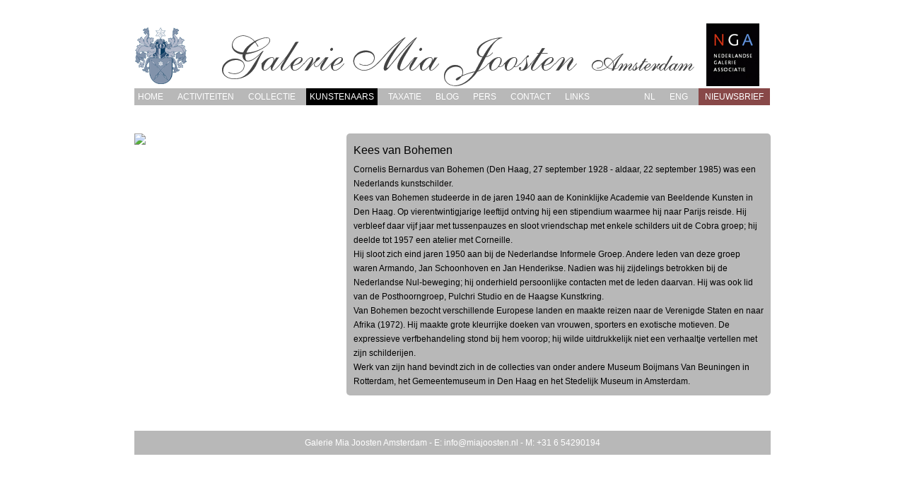

--- FILE ---
content_type: text/html; charset=UTF-8
request_url: https://www.miajoosten.nl/artists/1593939910
body_size: 2987
content:
<!DOCTYPE HTML PUBLIC "-//W3C//DTD HTML 4.01//EN" "http://www.w3.org/TR/html4/strict.dtd">
<html>
<head>
	<title>Galerie Mia Joosten</title>
	<meta name="description" content="Uw galerie/kunsthandel voor klassieke, moderne & hedendaagse kunst.Galerie Mia Joosten organiseert exposities, met zowel gevestigde als (jonge) hedendaagse kunstenaars, op bijzondere locaties door heel Nederland.">
	<meta name="keywords" content="gallerij,Mia,Joosten,Galerie,pieter lemmens , marcel van Hoef, udo braehler, andy warhol, andy warhol kopen, andy warhol verkopen, Karel Appel, Karel Appel kopen, karel appel verkopen, Klaas Gubbels, Jan sluijters, jan sluijters kopen, jan sluijters verkopen, Lucebert, lucebert kopen, lucebert verkopen, eugene brands, eugene brands kopen, eugene brands verkopen, charles eyck, charles eyck verkopen, charles eyck kopen, hans truijen, hans truijen verkopen, hans truijen verkopen, daphne du barry, cobra kunst, cobra kunst kopen, cobra Amsterdam, hedendaagse kunst, moderne kunst, hedendaagse kunst Amsterdam, moderne kunst Amsterdam, hedendaagse kunst kopen, hedendaagse kunst verkopen, moderne kunst kopen, moderne kunst verkopen, Limburgse kunst, Limburgse kunst verkopen, Limburgse kunst kopen, kunst kopen, schilderij kopen, galerie, galerie amsterdam, dirk, dirk den hartog, galerie weert, galerie limburg, galerie noord-brabant, kunst kopen amsterdam, kunst kopen galerie, schilderij kopen amsterdam, schilderij kopen galerie, gallery amsterdam, mia joosten, galerie mia joosten, gallerie amsterdam, gallerie mia joosten, gallerie, gallery mia joosten, expositie den haag, expositie lange voorhout den haag, expositie pulchri den haag, expositie pulchri, pulchri, pulchri studio, lilith, ted noten, expositie amsterdam, expositie weert, beeld kopen amsterdam, beeld kopen galerie, beeld kopen, nederlandse galerie associatie, nga, kunst verkopen, consignatie, schilderij verkopen, beeld verkopen, gerenommeerde galerie, taxatie, taxatie kunst, taxatie kunst verzekering, verzekeringstaxatie, taxaties, taxateur kunst, beëdigd taxateur kunst, taxeren, taxeren kunst , taxeren kunst verzekeringen, kunst taxeren, kunst taxeren verzekeringen, kunst erfenis, kunst erfenis verkopen, kunst aan muur, kunst aan muur kopen, kunstadvies amsterdam, kunstadvies, kunst advies, kunst advies amsterdam, art consultant, kunst interieur advies, kunst interieur advies amsterdam, interieurarchitect kunst, kunstbeurs, kunstbeurs amsterdam, arti den haag, tefaf, tefaf maastricht, kunstbeurs mecc, kunstbeurs maastricht, pan, kunstbeurs rai, kunstbeurs rai amsterdam, art & antiques fair ’s hertogenbosch, afsh, kunstrai, artantique, open art fair, affordable art fair, kunst westergasfabriek , kunst westergasfabriek Amsterdam, kunst telegraaf, galerie telegraaf, spiegelstraat, spiegelstraat Amsterdam, kunst expert, expert kunst, specialist kunst, kunsthandelaar, kunsthandel, kunsthandel amsterdam">
	<meta name="author" content="Mia Joosten">
	<meta http-equiv="Content-Type" content="text/html; charset=UTF-8">
		
	<link rel="shortcut icon" type="image/x-icon" href="https://www.miajoosten.nl/img/favicon.ico">
	<link type="text/css" rel="stylesheet" href="https://www.miajoosten.nl/style.css">
	<link type="text/css" rel="stylesheet" href="https://www.miajoosten.nl/assets/shadowbox.css">
	<link href='http://fonts.googleapis.com/css?family=Lora' rel='stylesheet' type='text/css'>	
	
	<script type="text/javascript" src="https://ajax.googleapis.com/ajax/libs/jquery/1.7.0/jquery.min.js"></script>	
	<script type="text/javascript" src="https://www.miajoosten.nl/js/scripts.js"></script>
	<script type="text/javascript" src="https://www.miajoosten.nl/assets/shadowbox.js"></script>
	
	<script type="text/javascript">
	
		Shadowbox.init();
			
	</script>

</head>
<body>
<div class='content'>
	<div class='header'>

		<div style='float:left;'>
			<img style='border:none; margin-right:5px;float:left;' src='https://www.miajoosten.nl/img/wapen.png'>
		</div>
		
		<img style='border:none;position:absolute;top:40px;left:120px;' src='https://www.miajoosten.nl/img/logo.png'>
		
		<div class='logo'>
			<a href='http://www.nederlandsegalerieassociatie.nl' target='_blank'><img style='border:none;margin-right:15px;' src='https://www.miajoosten.nl/img/nga.jpg' ></a>
		</div>
		<div style='clear:both;'></div>
	</div>
	<div class='menu'>
				<a href='https://www.miajoosten.nl/home'>home</a> 
		<a href='https://www.miajoosten.nl/activities'>activiteiten</a> 
		<a href='https://www.miajoosten.nl/collection'>collectie</a> 
		<a class ='menu_selected' href='https://www.miajoosten.nl/artists'>kunstenaars</a>
		<a href='https://www.miajoosten.nl/taxations'>taxatie</a> 
		<a href='https://www.miajoosten.nl/blog'>blog</a> 
		<a href='https://www.miajoosten.nl/press'>pers</a> 
		<a href='https://www.miajoosten.nl/contact'>contact</a> 
		<a href='https://www.miajoosten.nl/links'>links</a> 

		<? if($lan ==1) { ?>
		<a href='javascript:changelan(2);' style='float:right;'>eng</a>
		<? } else { ?>
		<a href='javascript:changelan(1);' style='float:right;'>nl</a>
		<? } ?>



	</div>	
	<div class='menuright'>
		<a href='https://www.miajoosten.nl/newsletter'>nieuwsbrief</a>	
	</div>
	
	
	
	
	<div class='box'>
		
					<div class='boxleft'>	
						<img src='https://shop.new-art.nl/assets/image.php?width=250&image=/content/img/people/1593939969.jpg' style='width:250px'>
					</div>
					<div class='boxright'>
						<div class='mededeling'>
							<h1>Kees van Bohemen</h1>
								<p>Cornelis Bernardus van Bohemen (Den Haag, 27 september 1928 - aldaar, 22 september 1985) was een Nederlands kunstschilder.</p>

<p>Kees van Bohemen studeerde in de jaren 1940 aan de Koninklijke Academie van Beeldende Kunsten in Den Haag. Op vierentwintigjarige leeftijd ontving hij een stipendium waarmee hij naar Parijs reisde. Hij verbleef daar vijf jaar met tussenpauzes en sloot vriendschap met enkele schilders uit de Cobra groep; hij deelde tot 1957 een atelier met Corneille.</p>

<p>Hij sloot zich eind jaren 1950 aan bij de Nederlandse Informele Groep. Andere leden van deze groep waren Armando, Jan Schoonhoven en Jan Henderikse. Nadien was hij zijdelings betrokken bij de Nederlandse Nul-beweging; hij onderhield persoonlijke contacten met de leden daarvan. Hij was ook lid van de Posthoorngroep, Pulchri Studio en de Haagse Kunstkring.</p>

<p>Van Bohemen bezocht verschillende Europese landen en maakte reizen naar de Verenigde Staten en naar Afrika (1972). Hij maakte grote kleurrijke doeken van vrouwen, sporters en exotische motieven. De expressieve verfbehandeling stond bij hem voorop; hij wilde uitdrukkelijk niet een verhaaltje vertellen met zijn schilderijen.</p>

<p>Werk van zijn hand bevindt zich in de collecties van onder andere Museum Boijmans Van Beuningen in Rotterdam, het Gemeentemuseum in Den Haag en het Stedelijk Museum in Amsterdam.</p>

						</div>
					</div>   
		
		
		<div class='gallery_artist' style='clear:both;width:100%;'>
		
			
		 	 <div style='clear:both;'></div>
		 	 
		</div>
		
	</div>
	
	<div style='clear:both;'></div>
	<div class='footer' style="clear:both">
		Galerie Mia Joosten Amsterdam - E: <a href='mailto:info@miajoosten.nl'>info@miajoosten.nl</a> - M: +31 6 54290194
	</div>
</div>

	<script type="text/javascript">
	  var _gaq = _gaq || [];
	  _gaq.push(['_setAccount', 'UA-34455215-1']);
	  _gaq.push(['_trackPageview']);

	  (function() {
	    var ga = document.createElement('script'); ga.type = 'text/javascript'; ga.async = true;
	    ga.src = ('https:' == document.location.protocol ? 'https://ssl' : 'http://www') + '.google-analytics.com/ga.js';
	    var s = document.getElementsByTagName('script')[0]; s.parentNode.insertBefore(ga, s);
	  })();
	</script>

	<!-- Google tag (gtag.js) -->
	<script async src="https://www.googletagmanager.com/gtag/js?id=G-XEPWGTZVDW"></script>
	<script>
	  window.dataLayer = window.dataLayer || [];
	  function gtag(){dataLayer.push(arguments);}
	  gtag('js', new Date());

	  gtag('config', 'G-XEPWGTZVDW');
	</script>	

</body>
</html>


--- FILE ---
content_type: text/css
request_url: https://www.miajoosten.nl/style.css
body_size: 966
content:
body, html{
	height:100%;
	font-family: Arial, 'Lora', serif;
	background:#fff;
	font-size:13px;
	/* background: #f4f4f4 url('img/background.jpg'); */
	background-repeat:repeat-x;
} 
/* --------------------------------------basics-----------------------------------------*/
p{
	margin:0px;
	padding:0px;
	font-size: 12px;
}

a{
	color:#884848;
	text-decoration: none;
}
a:hover {
	text-decoration: underline;	
}

ul{	
	margin:0px ;
	padding: 0px 20px 0px 0px;
}

h1{
	margin:0px;
	padding:0px;
	font-size:16px;
	font-weight: normal;
	margin-bottom:4px;
}

h3{
	margin:0px;
	padding:0px;
}

li{	
	margin-bottom: 10px;
	list-style: none;
}
/* --------------------------------------extra------------------------------------------*/
.content{
	width:900px;
	margin: 0px auto;
}

.header{
	padding:25px 0px 0px 0px;
	position:relative;
}

.logo {
	float:right;
	margin-right: 1px;
	border:none;
}

#social{
	float:right;
	border:none;
}

#message{
	padding: 80px 50px 50px 50px;
}

.mededeling{
	background: #b8b8b8;
	border-radius: 5px;
	padding:10px;
	z-index: 0;
	position: relative;
	behavior: url(assets/PIE.php);
	font-size:12px;

}
/* --------------------------------------menu-------------------------------------------*/
.menu{
	width:798px;
	background:#b8b8b8;
	float:left;
}

.menu a{
	margin-right:10px;
	text-transform: uppercase;
	padding:5px;
	float:left;
	color:#fff;
	font-size: 12px;
	text-decoration: none;
}

.menu a:hover{
	background:#000;
}

.menu_selected {
	background:#000;
}

.menuright{
	float:left;
	background:#884848;
}

.menuright a{
	text-transform: uppercase;
	padding:5px 9px 5px 9px;
	float:left;	
	font-size: 12px;
	color:#fff;
	text-decoration: none;
}

.menuright a:hover{
	background:#000;
}
/* --------------------------------------boxen------------------------------------------*/
.box{
	padding:40px 0px 40px 0px;
	float:left;
}

.collection h3{
	border-bottom: solid 1px #B8B8B8;
	width:23px;
	padding-left:10px;
	
	
}
.collection{
	line-height:20px;
	width:885px;

}

.content_collection{
	
	margin: 0 auto;
}
.collumn-1{
	float:left;
	width:250px;
	margin-left:265px; 
	margin-right:30px;
	
}

.collumn-2{
	float:left;
	width:250;
}

.boxright{
	float:right;
	line-height: 1.7;
	width:600px;
}

.boxleft{
	float:left;
	width:300px;
	min-height:360px;
	font-size:11px;
}

.artistbox{	
	float:left;
	height:250px;
	width:180px;
	margin:0px 45px 50px 0px;
	height:200px;
	border:none;
	font-size:11px;
}

.artistimg{
	height:200px;
	overflow:hidden;
	width:180px;	
	margin-bottom:5px;
}

/* --------------------------------------footer-----------------------------------------*/
.footer{
	background:#b8b8b8;
	color:#fff;
	padding:10px 10px 10px 10px; 
	font-size: 12px;
	text-align:center;
}

.footer a{
	color:#fff;
	font-size: 12px;
	text-decoration: none;
}

/* --------------------------------------artiesten--------------------------------------*/
.gallery{
	float:left
}

.gallery_artist{ 
	margin-top:10px;
	font-size:10px;
	float:left;
}

.gallery_artist h3{
	margin-bottom:5px;
}

.pictures{
	float:left;
	border:1px solid #000;
	width:130px;
	border:none;
	margin:0px 20px 21px 0px;
	overflow:hidden;
	position:relative;
}

.pictures img{
	width:130px;
	border:none;
	vertical-align: middle;
}

.pictures img:hover{
	cursor: pointer;
	opacity: 0.8;
}

.artist{
	width:160px;
	height:140px;
	overflow: hidden;
}

.artist img{
		width:220px;
		border:none;
}

.artist img:hover{
	cursor: pointer;
	opacity: 0.8;
}
/* ------------------------------------blog------------------------------------------*/
.blogimg{
	float:left;
	width:300px;
	margin-bottom:10px;
	border:none;
	font-size:11px;
}
/* --------------------------------------OUD------------------------------------------*/

.blogleft{
	float:left;
	width:300px;
	height:290px;
	margin-bottom:10px;
	overflow: hidden;
}

.blogmiddle {
	float:left;
	width:300px;
	height:290px;
	margin-bottom:10px;
	overflow: hidden;
}

.blogright{
	float:right;
	width:300px;
	height:290px;
	margin-bottom:10px;
	overflow:hidden;
}

.galleryimg {
	border: medium none;
    float: left;
    font-size: 11px;
    height: 300px;
    margin: 0 45px 50px 0;
    width: 180px;
}

.galleryimg:hover {
	opacity:0.9;
}

.galleryimgcontainer {
	width:180px;
	height:200px;
	margin-bottom:5px;
	overflow:hidden;
}

.galleryimg img {
	width:180px;
}

.galleryimg p {
	width:125px;
	float:left;
}

img { border:none; }

--- FILE ---
content_type: text/javascript
request_url: https://www.miajoosten.nl/js/scripts.js
body_size: 133
content:
$(window).load(function(){

	var dur = 800;
	
	$(".change").each(function(){

		$(this).css('display','block');
		$(this).css('opacity','0');
		
		$(this).animate({
			'opacity':1,
			'duration':dur
		},dur);
		
		/*
		$(this).animate({
			'height':h
		},dur);
		*/
		dur=dur+300;
	});


});


function changelan(lan){

	loc = document.URL;
	loc = loc.replace('/?lan=1','');
	loc = loc.replace('/?lan=2','');


	document.location.href = loc + '//?lan=' + lan;
}